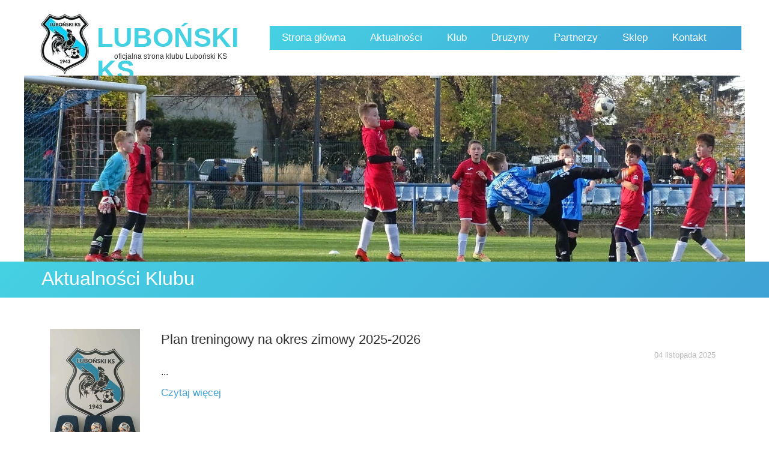

--- FILE ---
content_type: text/css
request_url: https://lubonski.com.pl/files/dynamicContent/sites/fg3th9/css/webpage_17/mhkj00un.css
body_size: 1821
content:
#footerGroup_pl_content{opacity: 1;background: none;border-radius: 0.0px; border: none;box-shadow: none;}#footerGroup_pl {z-index: 14;}#element_134_content{opacity: 1;background: none;border-radius: 0.0px; border: none;box-shadow: none;}#element_134 {z-index: 13;}#element_135_content{opacity: 1;background: none;border-radius: 0.0px; border: none;box-shadow: none;}#element_135 {z-index: 12;}#element_136_content{opacity: 1;background: none;border-radius: 0.0px; border: none;box-shadow: none;}#element_136 {z-index: 11;}#element_137_content{opacity: 1;background-size: auto;background-attachment: scroll;background-image: linear-gradient(135deg, rgb(70, 209, 227) 0%, rgb(62, 162, 212) 98.99846348193807%);background-repeat: repeat;background-position: left top;border-radius: 0.0px; border: none;box-shadow: none;}#element_137 {z-index: 10;}#element_129_content{opacity: 1;background: none;border-radius: 0.0px; border: none;box-shadow: none;}#element_129 {z-index: 9;}#element_130_content{opacity: 1;background: none;border-radius: 0.0px; border: none;box-shadow: none;}#element_130 .feed_item{border-bottom-color: rgb(227, 227, 227);border-bottom-style: solid;border-bottom-width: 1px;}#element_130 .feed_name{font-family: "Lucida Sans Unicode", "Lucida Grande", sans-serif;}#element_130 .feed_short{font-family: "Lucida Sans Unicode", "Lucida Grande", sans-serif;}#element_130 .feed_read_more{font-family: "Lucida Sans Unicode", "Lucida Grande", sans-serif;color: rgb(62, 162, 212);}#element_130 .feed_date{font-family: "Lucida Sans Unicode", "Lucida Grande", sans-serif;}#element_130 .feed_pagination_elem_index{font-family: "Lucida Sans Unicode", "Lucida Grande", sans-serif;color: rgb(62, 162, 212);}#element_130 .feed_pagination_elem_index_selected{background-color: rgb(2, 116, 216);color: #ffffff;}#element_130_content .feed_pagination_box .view {display: none;}#element_130 {z-index: 8;}#element_131_content{opacity: 1;background: none;border-radius: 0.0px; border: none;box-shadow: none;}#element_131 {z-index: 7;}#element_132_content{opacity: 1;background-size: auto;background-attachment: scroll;background-image: linear-gradient(135deg, rgb(70, 209, 227) 0%, rgb(62, 162, 212) 100%);background-repeat: repeat;background-position: left top;border-radius: 0.0px; border: none;box-shadow: none;}#element_132 {z-index: 6;}#element_128 {z-index: 5;}#element_10 {z-index: 4;}#element_7 {z-index: 3;}#element_6 {z-index: 2;}#element_5 {z-index: 1;}body, body::before, #body, #container {z-index: 0;}@media (max-width: 479px){#footerGroup_pl{width: calc(100vw - var(--vertical-scrollbar-width, 0px));height: 0.0px;left: calc(-50vw + 50% + calc(var(--vertical-scrollbar-width, 0px)/2));right: auto;top: 3553.0px;}#footerGroup_pl_content{padding: 0px}#element_128{width: 55.0px;height: 39.0px;left: 240.5px;right: auto;top: 41.0px;}#element_128_content{padding: 0px}#element_10{width: 236.0px;height: 25.0px;left: 39.5px;right: auto;top: 170.0px;}#element_10_content{padding-left: 5.0px; padding-right: 5.0px; padding-top: 5.0px; padding-bottom: 5.0px;}#element_7{width: 560.0px;height: 40.0px;left: 458.0px;right: auto;top: 43.0px;}#element_7_content{padding: 0px}#element_6{width: calc(100vw - var(--vertical-scrollbar-width, 0px));height: 64.0px;left: calc(-50vw + 50% + calc(var(--vertical-scrollbar-width, 0px)/2));right: auto;top: 119.0px;}#element_6_content{padding-left: 5.0px; padding-right: 5.0px; padding-top: 5.0px; padding-bottom: 5.0px;}#element_5{width: 94.0px;height: 109.0px;left: 113.0px;right: auto;top: 0.0px;}#element_5_content{padding: 0px}#footerGroup_pl{width: calc(100vw - var(--vertical-scrollbar-width, 0px));height: 0.0px;left: calc(-50vw + 50% + calc(var(--vertical-scrollbar-width, 0px)/2));right: auto;top: 3553.0px;}#footerGroup_pl_content{padding: 0px}#element_134{width: 359.0px;height: 73.0px;left: -20.5px;right: auto;top: 3320.0px;}#element_134_content{padding-left: 5.0px; padding-right: 5.0px; padding-top: 5.0px; padding-bottom: 5.0px;}#element_134_text_0 {text-align: center;}#element_134_text_0 {font-size: 14px;}#element_134_text_0 {line-height: 20px;}#element_134_text_1 {text-align: center;}#element_134_text_1 {font-size: 14px;}#element_134_text_1 {line-height: 20px;}#element_134_text_2 {text-align: center;}#element_134_text_2 {font-size: 14px;}#element_134_text_2 {line-height: 20px;}#element_135{width: 360.0px;height: 70.0px;left: -20.0px;right: auto;top: 3393.0px;}#element_135_content{padding-left: 5.0px; padding-right: 5.0px; padding-top: 5.0px; padding-bottom: 5.0px;}#element_135_text_0 {text-align: center;}#element_135_text_0 {font-size: 14px;}#element_135_text_0 {line-height: 20px;}#element_135_text_1 {text-align: center;}#element_135_text_1 {font-size: 14px;}#element_135_text_1 {line-height: 20px;}#element_136{width: 359.0px;height: 86.0px;left: -19.0px;right: auto;top: 3447.0px;}#element_136_content{padding-left: 5.0px; padding-right: 5.0px; padding-top: 5.0px; padding-bottom: 5.0px;}#element_136_text_0 {text-align: center;}#element_136_text_0 {font-size: 14px;}#element_136_text_0 {line-height: 20px;}#element_136_text_1 {text-align: center;}#element_136_text_1 {font-size: 14px;}#element_136_text_1 {line-height: 20px;}#element_136_text_2 {text-align: center;}#element_136_text_2 {font-size: 14px;}#element_136_text_2 {line-height: 20px;}#element_137{width: calc(100vw - var(--vertical-scrollbar-width, 0px));height: 249.0px;left: calc(-50vw + 50% + calc(var(--vertical-scrollbar-width, 0px)/2));right: auto;top: 3304.0px;}#element_137_content{padding: 0px}#element_129{width: calc(100vw - var(--vertical-scrollbar-width, 0px));height: 225.0px;left: calc(-50vw + 50% + calc(var(--vertical-scrollbar-width, 0px)/2));right: auto;top: 135.0px;}#element_129_content{padding: 0px}#element_130{width: 318.0px;height: 2959.0px;left: 1.0px;right: auto;top: 373.0px;}#element_130_content{padding: 0px}#element_130 .feed_item{padding-bottom: 20px;}#element_130 .feed_name{padding-left: 10px;padding-top: 5px;padding-right: 10px;padding-bottom: 5px;text-align: left;}#element_130_content .shortWrapper{display: block;}#element_130 .feed_short{padding-left: 10px;padding-top: 10px;padding-right: 10px;padding-bottom: 10px;font-size: 14px;line-height: 16px;}#element_130_content .readMoreWrapper{display: block;}#element_130 .feed_read_more{padding-left: 10px;padding-top: 5px;padding-right: 5px;padding-bottom: 5px;text-align: left;}#element_130_content .dateWrapper{display: block;}#element_130 .feed_date{padding-left: 10px;font-size: 13px;line-height: 15px;}#element_130 .feed_pagination_elem_index{padding-left: 5px;padding-top: 5px;padding-right: 5px;padding-bottom: 5px;font-size: 14px;line-height: 16px;}#element_130 .feed_pagination_elem_index_selected{padding-left: 5px;padding-top: 5px;padding-right: 5px;padding-bottom: 5px;}#element_130_content .thumbnailWrapper{display: block;}#element_130 .feed_thumbnail_image{background-size : contain;}#element_130 .feed_thumbnail_wrapper{width:132px;height:200px;}#element_130 .feed_content{width: calc(318.0px - 0.0px)}#element_130 .feed_item{width: calc((calc(318.0px - 0.0px) - 0px)/1);}#element_130 .feed_content > .feed_item:nth-child(n){margin-top: 13px;}#element_130 .feed_content > .feed_item:nth-child(-n + 1){margin-top: 0;}#element_131{width: calc(100vw - var(--vertical-scrollbar-width, 0px));height: 48.0px;left: calc(-50vw + 50% + calc(var(--vertical-scrollbar-width, 0px)/2));right: auto;top: 308.0px;}#element_131_content{padding-left: 5.0px; padding-right: 5.0px; padding-top: 5.0px; padding-bottom: 5.0px;}#element_131_text_0 {text-align: center;}#element_131_text_0 {font-size: 32px;}#element_131_text_0 {line-height: 38px;}#element_132{width: calc(100vw - var(--vertical-scrollbar-width, 0px));height: 60.0px;left: calc(-50vw + 50% + calc(var(--vertical-scrollbar-width, 0px)/2));right: auto;top: 303.0px;}#element_132_content{padding: 0px}}@media (max-width: 767px) and (min-width: 480px){#footerGroup_pl{width: calc(100vw - var(--vertical-scrollbar-width, 0px));height: 0.0px;left: calc(-50vw + 50% + calc(var(--vertical-scrollbar-width, 0px)/2));right: auto;top: 2353.0px;}#footerGroup_pl_content{padding: 0px}#element_128{width: 39.0px;height: 39.0px;left: 421.5px;right: auto;top: 23.0px;}#element_128_content{padding: 0px}#element_10{width: 236.0px;height: 25.0px;left: 141.5px;right: auto;top: 62.0px;}#element_10_content{padding-left: 5.0px; padding-right: 5.0px; padding-top: 5.0px; padding-bottom: 5.0px;}#element_7{width: 560.0px;height: 40.0px;left: 458.0px;right: auto;top: 43.0px;}#element_7_content{padding: 0px}#element_6{width: 299.0px;height: 64.0px;left: 112.5px;right: auto;top: 11.0px;}#element_6_content{padding-left: 5.0px; padding-right: 5.0px; padding-top: 5.0px; padding-bottom: 5.0px;}#element_5{width: 94.0px;height: 109.0px;left: 19.5px;right: auto;top: 0.0px;}#element_5_content{padding: 0px}#footerGroup_pl{width: calc(100vw - var(--vertical-scrollbar-width, 0px));height: 0.0px;left: calc(-50vw + 50% + calc(var(--vertical-scrollbar-width, 0px)/2));right: auto;top: 2353.0px;}#footerGroup_pl_content{padding: 0px}#element_134{width: 230.0px;height: 130.0px;left: -0.5px;right: auto;top: 2111.0px;}#element_134_content{padding-left: 5.0px; padding-right: 5.0px; padding-top: 5.0px; padding-bottom: 5.0px;}#element_135{width: 245.0px;height: 130.0px;left: 235.0px;right: auto;top: 2111.0px;}#element_135_content{padding-left: 5.0px; padding-right: 5.0px; padding-top: 5.0px; padding-bottom: 5.0px;}#element_136{width: 245.0px;height: 86.0px;left: 0.0px;right: auto;top: 2202.0px;}#element_136_content{padding-left: 5.0px; padding-right: 5.0px; padding-top: 5.0px; padding-bottom: 5.0px;}#element_137{width: calc(100vw - var(--vertical-scrollbar-width, 0px));height: 257.0px;left: calc(-50vw + 50% + calc(var(--vertical-scrollbar-width, 0px)/2));right: auto;top: 2096.0px;}#element_137_content{padding: 0px}#element_129{width: calc(100vw - var(--vertical-scrollbar-width, 0px));height: 225.0px;left: calc(-50vw + 50% + calc(var(--vertical-scrollbar-width, 0px)/2));right: auto;top: 119.0px;}#element_129_content{padding: 0px}#element_130{width: 480.0px;height: 1698.0px;left: 0.0px;right: auto;top: 401.0px;}#element_130_content{padding: 0px}#element_130 .feed_item{padding-bottom: 20px;}#element_130 .feed_name{padding-left: 10px;padding-top: 5px;padding-right: 10px;padding-bottom: 5px;text-align: left;}#element_130_content .shortWrapper{display: block;}#element_130 .feed_short{padding-left: 10px;padding-top: 10px;padding-right: 10px;padding-bottom: 10px;font-size: 14px;line-height: 16px;}#element_130_content .readMoreWrapper{display: block;}#element_130 .feed_read_more{padding-left: 10px;padding-top: 5px;padding-right: 5px;padding-bottom: 5px;text-align: left;}#element_130_content .dateWrapper{display: block;}#element_130 .feed_date{padding-left: 10px;font-size: 13px;line-height: 15px;}#element_130 .feed_pagination_elem_index{padding-left: 5px;padding-top: 5px;padding-right: 5px;padding-bottom: 5px;font-size: 14px;line-height: 16px;}#element_130 .feed_pagination_elem_index_selected{padding-left: 5px;padding-top: 5px;padding-right: 5px;padding-bottom: 5px;}#element_130_content .thumbnailWrapper{display: block;}#element_130 .feed_thumbnail_image{background-size : contain;}#element_130 .feed_thumbnail_wrapper{width:132px;height:200px;}#element_130 .feed_item_wrapper{min-height: 200px;}#element_130 .feed_item_wrapper .thumbnailWrapper{position: absolute;}#element_130 .feed_item_wrapper > .feed_item_element_wrapper:not(.thumbnailWrapper){margin-left: 132px;}#element_130 .feed_content{width: calc(480.0px - 0.0px)}#element_130 .feed_item{width: calc((calc(480.0px - 0.0px) - 0px)/1);}#element_130 .feed_content > .feed_item:nth-child(n){margin-top: 13px;}#element_130 .feed_content > .feed_item:nth-child(-n + 1){margin-top: 0;}#element_131{width: calc(100vw - var(--vertical-scrollbar-width, 0px));height: 48.0px;left: calc(-50vw + 50% + calc(var(--vertical-scrollbar-width, 0px)/2));right: auto;top: 316.0px;}#element_131_content{padding-left: 5.0px; padding-right: 5.0px; padding-top: 5.0px; padding-bottom: 5.0px;}#element_131_text_0 {text-align: center;}#element_131_text_0 {font-size: 32px;}#element_131_text_0 {line-height: 38px;}#element_132{width: calc(100vw - var(--vertical-scrollbar-width, 0px));height: 60.0px;left: calc(-50vw + 50% + calc(var(--vertical-scrollbar-width, 0px)/2));right: auto;top: 312.0px;}#element_132_content{padding: 0px}}@media (max-width: 1199px) and (min-width: 768px){#footerGroup_pl{width: calc(100vw - var(--vertical-scrollbar-width, 0px));height: 0.0px;left: calc(-50vw + 50% + calc(var(--vertical-scrollbar-width, 0px)/2));right: auto;top: 2284.0px;}#footerGroup_pl_content{padding: 0px}#element_128{width: 748.0px;height: 43.0px;left: 10.0px;right: auto;top: 119.0px;}#element_128_content{padding: 0px}#element_10{width: 236.0px;height: 25.0px;left: 310.0px;right: auto;top: 62.0px;}#element_10_content{padding-left: 5.0px; padding-right: 5.0px; padding-top: 5.0px; padding-bottom: 5.0px;}#element_7{width: 560.0px;height: 40.0px;left: 458.0px;right: auto;top: 43.0px;}#element_7_content{padding: 0px}#element_6{width: 299.0px;height: 64.0px;left: 281.0px;right: auto;top: 11.0px;}#element_6_content{padding-left: 5.0px; padding-right: 5.0px; padding-top: 5.0px; padding-bottom: 5.0px;}#element_5{width: 94.0px;height: 109.0px;left: 188.0px;right: auto;top: 0.0px;}#element_5_content{padding: 0px}#footerGroup_pl{width: calc(100vw - var(--vertical-scrollbar-width, 0px));height: 0.0px;left: calc(-50vw + 50% + calc(var(--vertical-scrollbar-width, 0px)/2));right: auto;top: 2284.0px;}#footerGroup_pl_content{padding: 0px}#element_134{width: 230.0px;height: 130.0px;left: 8.5px;right: auto;top: 2108.0px;}#element_134_content{padding-left: 5.0px; padding-right: 5.0px; padding-top: 5.0px; padding-bottom: 5.0px;}#element_135{width: 245.0px;height: 130.0px;left: 239.0px;right: auto;top: 2108.0px;}#element_135_content{padding-left: 5.0px; padding-right: 5.0px; padding-top: 5.0px; padding-bottom: 5.0px;}#element_136{width: 245.0px;height: 86.0px;left: 523.0px;right: auto;top: 2099.0px;}#element_136_content{padding-left: 5.0px; padding-right: 5.0px; padding-top: 5.0px; padding-bottom: 5.0px;}#element_137{width: calc(100vw - var(--vertical-scrollbar-width, 0px));height: 198.0px;left: calc(-50vw + 50% + calc(var(--vertical-scrollbar-width, 0px)/2));right: auto;top: 2086.0px;}#element_137_content{padding: 0px}#element_129{width: calc(100vw - var(--vertical-scrollbar-width, 0px));height: 253.0px;left: calc(-50vw + 50% + calc(var(--vertical-scrollbar-width, 0px)/2));right: auto;top: 172.0px;}#element_129_content{padding: 0px}#element_130{width: 769.0px;height: 1570.0px;left: -1.0px;right: auto;top: 514.0px;}#element_130_content{padding: 0px}#element_130 .feed_item{padding-bottom: 20px;}#element_130 .feed_name{padding-left: 10px;padding-top: 5px;padding-right: 10px;padding-bottom: 5px;text-align: left;}#element_130_content .shortWrapper{display: block;}#element_130 .feed_short{padding-left: 10px;padding-top: 10px;padding-right: 10px;padding-bottom: 10px;font-size: 16px;line-height: 21px;}#element_130_content .readMoreWrapper{display: block;}#element_130 .feed_read_more{padding-left: 10px;padding-top: 5px;padding-right: 5px;padding-bottom: 5px;text-align: left;}#element_130_content .dateWrapper{display: block;}#element_130 .feed_date{padding-left: 10px;font-size: 13px;line-height: 15px;}#element_130 .feed_pagination_elem_index{padding-left: 5px;padding-top: 5px;padding-right: 5px;padding-bottom: 5px;font-size: 14px;line-height: 16px;}#element_130 .feed_pagination_elem_index_selected{padding-left: 5px;padding-top: 5px;padding-right: 5px;padding-bottom: 5px;}#element_130_content .thumbnailWrapper{display: block;}#element_130 .feed_thumbnail_image{background-size : contain;}#element_130 .feed_thumbnail_wrapper{width:132px;height:200px;}#element_130 .feed_item_wrapper{min-height: 200px;}#element_130 .feed_item_wrapper .thumbnailWrapper{position: absolute;}#element_130 .feed_item_wrapper > .feed_item_element_wrapper:not(.thumbnailWrapper){margin-left: 132px;}#element_130 .feed_content{width: calc(769.0px - 0.0px)}#element_130 .feed_item{width: calc((calc(769.0px - 0.0px) - 0px)/1);}#element_130 .feed_content > .feed_item:nth-child(n){margin-top: 13px;}#element_130 .feed_content > .feed_item:nth-child(-n + 1){margin-top: 0;}#element_131{width: calc(100vw - var(--vertical-scrollbar-width, 0px));height: 48.0px;left: calc(-50vw + 50% + calc(var(--vertical-scrollbar-width, 0px)/2));right: auto;top: 441.0px;}#element_131_content{padding-left: 5.0px; padding-right: 5.0px; padding-top: 5.0px; padding-bottom: 5.0px;}#element_131_text_0 {text-align: center;}#element_131_text_0 {font-size: 32px;}#element_131_text_0 {line-height: 38px;}#element_132{width: calc(100vw - var(--vertical-scrollbar-width, 0px));height: 60.0px;left: calc(-50vw + 50% + calc(var(--vertical-scrollbar-width, 0px)/2));right: auto;top: 437.0px;}#element_132_content{padding: 0px}}@media (min-width: 1200px){#footerGroup_pl{width: calc(100vw - var(--vertical-scrollbar-width, 0px));height: 0.0px;left: calc(-50vw + 50% + calc(var(--vertical-scrollbar-width, 0px)/2));right: auto;top: 2298.0px;}#footerGroup_pl_content{padding: 0px}#element_128{width: 791.0px;height: 40.0px;left: 409.0px;right: auto;top: 43.0px;}#element_128_content{padding: 0px}#element_10{width: 236.0px;height: 25.0px;left: 145.0px;right: auto;top: 82.0px;}#element_10_content{padding-left: 5.0px; padding-right: 5.0px; padding-top: 5.0px; padding-bottom: 5.0px;}#element_7{width: 560.0px;height: 40.0px;left: 458.0px;right: auto;top: 43.0px;}#element_7_content{padding: 0px}#element_6{width: 299.0px;height: 64.0px;left: 116.0px;right: auto;top: 31.0px;}#element_6_content{padding-left: 5.0px; padding-right: 5.0px; padding-top: 5.0px; padding-bottom: 5.0px;}#element_5{width: 94.0px;height: 109.0px;left: 23.0px;right: auto;top: 20.0px;}#element_5_content{padding: 0px}#footerGroup_pl{width: calc(100vw - var(--vertical-scrollbar-width, 0px));height: 0.0px;left: calc(-50vw + 50% + calc(var(--vertical-scrollbar-width, 0px)/2));right: auto;top: 2298.0px;}#footerGroup_pl_content{padding: 0px}#element_134{width: 230.0px;height: 130.0px;left: 75.0px;right: auto;top: 2138.0px;}#element_134_content{padding-left: 5.0px; padding-right: 5.0px; padding-top: 5.0px; padding-bottom: 5.0px;}#element_134_text_0 {font-size: 14px;}#element_134_text_0 {line-height: 20px;}#element_134_text_1 {font-size: 14px;}#element_134_text_1 {line-height: 20px;}#element_134_text_2 {font-size: 14px;}#element_134_text_2 {line-height: 20px;}#element_135{width: 245.0px;height: 130.0px;left: 404.0px;right: auto;top: 2138.0px;}#element_135_content{padding-left: 5.0px; padding-right: 5.0px; padding-top: 5.0px; padding-bottom: 5.0px;}#element_135_text_0 {font-size: 14px;}#element_135_text_0 {line-height: 20px;}#element_135_text_1 {font-size: 14px;}#element_135_text_1 {line-height: 20px;}#element_135_text_2 {font-size: 14px;}#element_135_text_2 {line-height: 20px;}#element_136{width: 245.0px;height: 86.0px;left: 781.0px;right: auto;top: 2138.0px;}#element_136_content{padding-left: 5.0px; padding-right: 5.0px; padding-top: 5.0px; padding-bottom: 5.0px;}#element_136_text_0 {font-size: 14px;}#element_136_text_0 {line-height: 20px;}#element_136_text_1 {font-size: 14px;}#element_136_text_1 {line-height: 20px;}#element_136_text_2 {font-size: 14px;}#element_136_text_2 {line-height: 20px;}#element_137{width: calc(100vw - var(--vertical-scrollbar-width, 0px));height: 187.0px;left: calc(-50vw + 50% + calc(var(--vertical-scrollbar-width, 0px)/2));right: auto;top: 2111.0px;}#element_137_content{padding: 0px}#element_129{width: 1200.0px;height: 310.0px;left: 0.0px;right: auto;top: 126.0px;}#element_129_content{padding: 0px}#element_130{width: 1133.0px;height: 1466.0px;left: 18.0px;right: auto;top: 548.0px;}#element_130_content{padding: 0px}#element_130 .feed_item{padding-bottom: 20px;}#element_130 .feed_name{padding-left: 10px;padding-top: 5px;padding-right: 10px;padding-bottom: 5px;text-align: left;}#element_130_content .shortWrapper{display: block;}#element_130 .feed_short{padding-left: 10px;padding-top: 10px;padding-right: 10px;padding-bottom: 10px;font-size: 16px;line-height: 21px;}#element_130_content .readMoreWrapper{display: block;}#element_130 .feed_read_more{padding-left: 10px;padding-top: 5px;padding-right: 5px;padding-bottom: 5px;text-align: left;}#element_130_content .dateWrapper{display: block;}#element_130 .feed_date{padding-left: 10px;font-size: 13px;line-height: 15px;}#element_130 .feed_pagination_elem_index{padding-left: 5px;padding-top: 5px;padding-right: 5px;padding-bottom: 5px;font-size: 14px;line-height: 16px;}#element_130 .feed_pagination_elem_index_selected{padding-left: 5px;padding-top: 5px;padding-right: 5px;padding-bottom: 5px;}#element_130_content .thumbnailWrapper{display: block;}#element_130 .feed_thumbnail_image{background-size : contain;}#element_130 .feed_thumbnail_wrapper{width:200px;height:200px;}#element_130 .feed_item_wrapper{min-height: 200px;}#element_130 .feed_item_wrapper .thumbnailWrapper{position: absolute;}#element_130 .feed_item_wrapper > .feed_item_element_wrapper:not(.thumbnailWrapper){margin-left: 200px;}#element_130 .feed_content{width: calc(1133.0px - 0.0px)}#element_130 .feed_item{width: calc((calc(1133.0px - 0.0px) - 0px)/1);}#element_130 .feed_content > .feed_item:nth-child(n){margin-top: 20px;}#element_130 .feed_content > .feed_item:nth-child(-n + 1){margin-top: 0;}#element_131{width: 500.0px;height: 48.0px;left: 24.0px;right: auto;top: 440.0px;}#element_131_content{padding-left: 5.0px; padding-right: 5.0px; padding-top: 5.0px; padding-bottom: 5.0px;}#element_131_text_0 {font-size: 32px;}#element_131_text_0 {line-height: 38px;}#element_132{width: calc(100vw - var(--vertical-scrollbar-width, 0px));height: 60.0px;left: calc(-50vw + 50% + calc(var(--vertical-scrollbar-width, 0px)/2));right: auto;top: 436.0px;}#element_132_content{padding: 0px}}

--- FILE ---
content_type: text/css
request_url: https://lubonski.com.pl/files/dynamicContent/sites/fg3th9/css/webpage_17/mhkj00un.css
body_size: 1821
content:
#footerGroup_pl_content{opacity: 1;background: none;border-radius: 0.0px; border: none;box-shadow: none;}#footerGroup_pl {z-index: 14;}#element_134_content{opacity: 1;background: none;border-radius: 0.0px; border: none;box-shadow: none;}#element_134 {z-index: 13;}#element_135_content{opacity: 1;background: none;border-radius: 0.0px; border: none;box-shadow: none;}#element_135 {z-index: 12;}#element_136_content{opacity: 1;background: none;border-radius: 0.0px; border: none;box-shadow: none;}#element_136 {z-index: 11;}#element_137_content{opacity: 1;background-size: auto;background-attachment: scroll;background-image: linear-gradient(135deg, rgb(70, 209, 227) 0%, rgb(62, 162, 212) 98.99846348193807%);background-repeat: repeat;background-position: left top;border-radius: 0.0px; border: none;box-shadow: none;}#element_137 {z-index: 10;}#element_129_content{opacity: 1;background: none;border-radius: 0.0px; border: none;box-shadow: none;}#element_129 {z-index: 9;}#element_130_content{opacity: 1;background: none;border-radius: 0.0px; border: none;box-shadow: none;}#element_130 .feed_item{border-bottom-color: rgb(227, 227, 227);border-bottom-style: solid;border-bottom-width: 1px;}#element_130 .feed_name{font-family: "Lucida Sans Unicode", "Lucida Grande", sans-serif;}#element_130 .feed_short{font-family: "Lucida Sans Unicode", "Lucida Grande", sans-serif;}#element_130 .feed_read_more{font-family: "Lucida Sans Unicode", "Lucida Grande", sans-serif;color: rgb(62, 162, 212);}#element_130 .feed_date{font-family: "Lucida Sans Unicode", "Lucida Grande", sans-serif;}#element_130 .feed_pagination_elem_index{font-family: "Lucida Sans Unicode", "Lucida Grande", sans-serif;color: rgb(62, 162, 212);}#element_130 .feed_pagination_elem_index_selected{background-color: rgb(2, 116, 216);color: #ffffff;}#element_130_content .feed_pagination_box .view {display: none;}#element_130 {z-index: 8;}#element_131_content{opacity: 1;background: none;border-radius: 0.0px; border: none;box-shadow: none;}#element_131 {z-index: 7;}#element_132_content{opacity: 1;background-size: auto;background-attachment: scroll;background-image: linear-gradient(135deg, rgb(70, 209, 227) 0%, rgb(62, 162, 212) 100%);background-repeat: repeat;background-position: left top;border-radius: 0.0px; border: none;box-shadow: none;}#element_132 {z-index: 6;}#element_128 {z-index: 5;}#element_10 {z-index: 4;}#element_7 {z-index: 3;}#element_6 {z-index: 2;}#element_5 {z-index: 1;}body, body::before, #body, #container {z-index: 0;}@media (max-width: 479px){#footerGroup_pl{width: calc(100vw - var(--vertical-scrollbar-width, 0px));height: 0.0px;left: calc(-50vw + 50% + calc(var(--vertical-scrollbar-width, 0px)/2));right: auto;top: 3553.0px;}#footerGroup_pl_content{padding: 0px}#element_128{width: 55.0px;height: 39.0px;left: 240.5px;right: auto;top: 41.0px;}#element_128_content{padding: 0px}#element_10{width: 236.0px;height: 25.0px;left: 39.5px;right: auto;top: 170.0px;}#element_10_content{padding-left: 5.0px; padding-right: 5.0px; padding-top: 5.0px; padding-bottom: 5.0px;}#element_7{width: 560.0px;height: 40.0px;left: 458.0px;right: auto;top: 43.0px;}#element_7_content{padding: 0px}#element_6{width: calc(100vw - var(--vertical-scrollbar-width, 0px));height: 64.0px;left: calc(-50vw + 50% + calc(var(--vertical-scrollbar-width, 0px)/2));right: auto;top: 119.0px;}#element_6_content{padding-left: 5.0px; padding-right: 5.0px; padding-top: 5.0px; padding-bottom: 5.0px;}#element_5{width: 94.0px;height: 109.0px;left: 113.0px;right: auto;top: 0.0px;}#element_5_content{padding: 0px}#footerGroup_pl{width: calc(100vw - var(--vertical-scrollbar-width, 0px));height: 0.0px;left: calc(-50vw + 50% + calc(var(--vertical-scrollbar-width, 0px)/2));right: auto;top: 3553.0px;}#footerGroup_pl_content{padding: 0px}#element_134{width: 359.0px;height: 73.0px;left: -20.5px;right: auto;top: 3320.0px;}#element_134_content{padding-left: 5.0px; padding-right: 5.0px; padding-top: 5.0px; padding-bottom: 5.0px;}#element_134_text_0 {text-align: center;}#element_134_text_0 {font-size: 14px;}#element_134_text_0 {line-height: 20px;}#element_134_text_1 {text-align: center;}#element_134_text_1 {font-size: 14px;}#element_134_text_1 {line-height: 20px;}#element_134_text_2 {text-align: center;}#element_134_text_2 {font-size: 14px;}#element_134_text_2 {line-height: 20px;}#element_135{width: 360.0px;height: 70.0px;left: -20.0px;right: auto;top: 3393.0px;}#element_135_content{padding-left: 5.0px; padding-right: 5.0px; padding-top: 5.0px; padding-bottom: 5.0px;}#element_135_text_0 {text-align: center;}#element_135_text_0 {font-size: 14px;}#element_135_text_0 {line-height: 20px;}#element_135_text_1 {text-align: center;}#element_135_text_1 {font-size: 14px;}#element_135_text_1 {line-height: 20px;}#element_136{width: 359.0px;height: 86.0px;left: -19.0px;right: auto;top: 3447.0px;}#element_136_content{padding-left: 5.0px; padding-right: 5.0px; padding-top: 5.0px; padding-bottom: 5.0px;}#element_136_text_0 {text-align: center;}#element_136_text_0 {font-size: 14px;}#element_136_text_0 {line-height: 20px;}#element_136_text_1 {text-align: center;}#element_136_text_1 {font-size: 14px;}#element_136_text_1 {line-height: 20px;}#element_136_text_2 {text-align: center;}#element_136_text_2 {font-size: 14px;}#element_136_text_2 {line-height: 20px;}#element_137{width: calc(100vw - var(--vertical-scrollbar-width, 0px));height: 249.0px;left: calc(-50vw + 50% + calc(var(--vertical-scrollbar-width, 0px)/2));right: auto;top: 3304.0px;}#element_137_content{padding: 0px}#element_129{width: calc(100vw - var(--vertical-scrollbar-width, 0px));height: 225.0px;left: calc(-50vw + 50% + calc(var(--vertical-scrollbar-width, 0px)/2));right: auto;top: 135.0px;}#element_129_content{padding: 0px}#element_130{width: 318.0px;height: 2959.0px;left: 1.0px;right: auto;top: 373.0px;}#element_130_content{padding: 0px}#element_130 .feed_item{padding-bottom: 20px;}#element_130 .feed_name{padding-left: 10px;padding-top: 5px;padding-right: 10px;padding-bottom: 5px;text-align: left;}#element_130_content .shortWrapper{display: block;}#element_130 .feed_short{padding-left: 10px;padding-top: 10px;padding-right: 10px;padding-bottom: 10px;font-size: 14px;line-height: 16px;}#element_130_content .readMoreWrapper{display: block;}#element_130 .feed_read_more{padding-left: 10px;padding-top: 5px;padding-right: 5px;padding-bottom: 5px;text-align: left;}#element_130_content .dateWrapper{display: block;}#element_130 .feed_date{padding-left: 10px;font-size: 13px;line-height: 15px;}#element_130 .feed_pagination_elem_index{padding-left: 5px;padding-top: 5px;padding-right: 5px;padding-bottom: 5px;font-size: 14px;line-height: 16px;}#element_130 .feed_pagination_elem_index_selected{padding-left: 5px;padding-top: 5px;padding-right: 5px;padding-bottom: 5px;}#element_130_content .thumbnailWrapper{display: block;}#element_130 .feed_thumbnail_image{background-size : contain;}#element_130 .feed_thumbnail_wrapper{width:132px;height:200px;}#element_130 .feed_content{width: calc(318.0px - 0.0px)}#element_130 .feed_item{width: calc((calc(318.0px - 0.0px) - 0px)/1);}#element_130 .feed_content > .feed_item:nth-child(n){margin-top: 13px;}#element_130 .feed_content > .feed_item:nth-child(-n + 1){margin-top: 0;}#element_131{width: calc(100vw - var(--vertical-scrollbar-width, 0px));height: 48.0px;left: calc(-50vw + 50% + calc(var(--vertical-scrollbar-width, 0px)/2));right: auto;top: 308.0px;}#element_131_content{padding-left: 5.0px; padding-right: 5.0px; padding-top: 5.0px; padding-bottom: 5.0px;}#element_131_text_0 {text-align: center;}#element_131_text_0 {font-size: 32px;}#element_131_text_0 {line-height: 38px;}#element_132{width: calc(100vw - var(--vertical-scrollbar-width, 0px));height: 60.0px;left: calc(-50vw + 50% + calc(var(--vertical-scrollbar-width, 0px)/2));right: auto;top: 303.0px;}#element_132_content{padding: 0px}}@media (max-width: 767px) and (min-width: 480px){#footerGroup_pl{width: calc(100vw - var(--vertical-scrollbar-width, 0px));height: 0.0px;left: calc(-50vw + 50% + calc(var(--vertical-scrollbar-width, 0px)/2));right: auto;top: 2353.0px;}#footerGroup_pl_content{padding: 0px}#element_128{width: 39.0px;height: 39.0px;left: 421.5px;right: auto;top: 23.0px;}#element_128_content{padding: 0px}#element_10{width: 236.0px;height: 25.0px;left: 141.5px;right: auto;top: 62.0px;}#element_10_content{padding-left: 5.0px; padding-right: 5.0px; padding-top: 5.0px; padding-bottom: 5.0px;}#element_7{width: 560.0px;height: 40.0px;left: 458.0px;right: auto;top: 43.0px;}#element_7_content{padding: 0px}#element_6{width: 299.0px;height: 64.0px;left: 112.5px;right: auto;top: 11.0px;}#element_6_content{padding-left: 5.0px; padding-right: 5.0px; padding-top: 5.0px; padding-bottom: 5.0px;}#element_5{width: 94.0px;height: 109.0px;left: 19.5px;right: auto;top: 0.0px;}#element_5_content{padding: 0px}#footerGroup_pl{width: calc(100vw - var(--vertical-scrollbar-width, 0px));height: 0.0px;left: calc(-50vw + 50% + calc(var(--vertical-scrollbar-width, 0px)/2));right: auto;top: 2353.0px;}#footerGroup_pl_content{padding: 0px}#element_134{width: 230.0px;height: 130.0px;left: -0.5px;right: auto;top: 2111.0px;}#element_134_content{padding-left: 5.0px; padding-right: 5.0px; padding-top: 5.0px; padding-bottom: 5.0px;}#element_135{width: 245.0px;height: 130.0px;left: 235.0px;right: auto;top: 2111.0px;}#element_135_content{padding-left: 5.0px; padding-right: 5.0px; padding-top: 5.0px; padding-bottom: 5.0px;}#element_136{width: 245.0px;height: 86.0px;left: 0.0px;right: auto;top: 2202.0px;}#element_136_content{padding-left: 5.0px; padding-right: 5.0px; padding-top: 5.0px; padding-bottom: 5.0px;}#element_137{width: calc(100vw - var(--vertical-scrollbar-width, 0px));height: 257.0px;left: calc(-50vw + 50% + calc(var(--vertical-scrollbar-width, 0px)/2));right: auto;top: 2096.0px;}#element_137_content{padding: 0px}#element_129{width: calc(100vw - var(--vertical-scrollbar-width, 0px));height: 225.0px;left: calc(-50vw + 50% + calc(var(--vertical-scrollbar-width, 0px)/2));right: auto;top: 119.0px;}#element_129_content{padding: 0px}#element_130{width: 480.0px;height: 1698.0px;left: 0.0px;right: auto;top: 401.0px;}#element_130_content{padding: 0px}#element_130 .feed_item{padding-bottom: 20px;}#element_130 .feed_name{padding-left: 10px;padding-top: 5px;padding-right: 10px;padding-bottom: 5px;text-align: left;}#element_130_content .shortWrapper{display: block;}#element_130 .feed_short{padding-left: 10px;padding-top: 10px;padding-right: 10px;padding-bottom: 10px;font-size: 14px;line-height: 16px;}#element_130_content .readMoreWrapper{display: block;}#element_130 .feed_read_more{padding-left: 10px;padding-top: 5px;padding-right: 5px;padding-bottom: 5px;text-align: left;}#element_130_content .dateWrapper{display: block;}#element_130 .feed_date{padding-left: 10px;font-size: 13px;line-height: 15px;}#element_130 .feed_pagination_elem_index{padding-left: 5px;padding-top: 5px;padding-right: 5px;padding-bottom: 5px;font-size: 14px;line-height: 16px;}#element_130 .feed_pagination_elem_index_selected{padding-left: 5px;padding-top: 5px;padding-right: 5px;padding-bottom: 5px;}#element_130_content .thumbnailWrapper{display: block;}#element_130 .feed_thumbnail_image{background-size : contain;}#element_130 .feed_thumbnail_wrapper{width:132px;height:200px;}#element_130 .feed_item_wrapper{min-height: 200px;}#element_130 .feed_item_wrapper .thumbnailWrapper{position: absolute;}#element_130 .feed_item_wrapper > .feed_item_element_wrapper:not(.thumbnailWrapper){margin-left: 132px;}#element_130 .feed_content{width: calc(480.0px - 0.0px)}#element_130 .feed_item{width: calc((calc(480.0px - 0.0px) - 0px)/1);}#element_130 .feed_content > .feed_item:nth-child(n){margin-top: 13px;}#element_130 .feed_content > .feed_item:nth-child(-n + 1){margin-top: 0;}#element_131{width: calc(100vw - var(--vertical-scrollbar-width, 0px));height: 48.0px;left: calc(-50vw + 50% + calc(var(--vertical-scrollbar-width, 0px)/2));right: auto;top: 316.0px;}#element_131_content{padding-left: 5.0px; padding-right: 5.0px; padding-top: 5.0px; padding-bottom: 5.0px;}#element_131_text_0 {text-align: center;}#element_131_text_0 {font-size: 32px;}#element_131_text_0 {line-height: 38px;}#element_132{width: calc(100vw - var(--vertical-scrollbar-width, 0px));height: 60.0px;left: calc(-50vw + 50% + calc(var(--vertical-scrollbar-width, 0px)/2));right: auto;top: 312.0px;}#element_132_content{padding: 0px}}@media (max-width: 1199px) and (min-width: 768px){#footerGroup_pl{width: calc(100vw - var(--vertical-scrollbar-width, 0px));height: 0.0px;left: calc(-50vw + 50% + calc(var(--vertical-scrollbar-width, 0px)/2));right: auto;top: 2284.0px;}#footerGroup_pl_content{padding: 0px}#element_128{width: 748.0px;height: 43.0px;left: 10.0px;right: auto;top: 119.0px;}#element_128_content{padding: 0px}#element_10{width: 236.0px;height: 25.0px;left: 310.0px;right: auto;top: 62.0px;}#element_10_content{padding-left: 5.0px; padding-right: 5.0px; padding-top: 5.0px; padding-bottom: 5.0px;}#element_7{width: 560.0px;height: 40.0px;left: 458.0px;right: auto;top: 43.0px;}#element_7_content{padding: 0px}#element_6{width: 299.0px;height: 64.0px;left: 281.0px;right: auto;top: 11.0px;}#element_6_content{padding-left: 5.0px; padding-right: 5.0px; padding-top: 5.0px; padding-bottom: 5.0px;}#element_5{width: 94.0px;height: 109.0px;left: 188.0px;right: auto;top: 0.0px;}#element_5_content{padding: 0px}#footerGroup_pl{width: calc(100vw - var(--vertical-scrollbar-width, 0px));height: 0.0px;left: calc(-50vw + 50% + calc(var(--vertical-scrollbar-width, 0px)/2));right: auto;top: 2284.0px;}#footerGroup_pl_content{padding: 0px}#element_134{width: 230.0px;height: 130.0px;left: 8.5px;right: auto;top: 2108.0px;}#element_134_content{padding-left: 5.0px; padding-right: 5.0px; padding-top: 5.0px; padding-bottom: 5.0px;}#element_135{width: 245.0px;height: 130.0px;left: 239.0px;right: auto;top: 2108.0px;}#element_135_content{padding-left: 5.0px; padding-right: 5.0px; padding-top: 5.0px; padding-bottom: 5.0px;}#element_136{width: 245.0px;height: 86.0px;left: 523.0px;right: auto;top: 2099.0px;}#element_136_content{padding-left: 5.0px; padding-right: 5.0px; padding-top: 5.0px; padding-bottom: 5.0px;}#element_137{width: calc(100vw - var(--vertical-scrollbar-width, 0px));height: 198.0px;left: calc(-50vw + 50% + calc(var(--vertical-scrollbar-width, 0px)/2));right: auto;top: 2086.0px;}#element_137_content{padding: 0px}#element_129{width: calc(100vw - var(--vertical-scrollbar-width, 0px));height: 253.0px;left: calc(-50vw + 50% + calc(var(--vertical-scrollbar-width, 0px)/2));right: auto;top: 172.0px;}#element_129_content{padding: 0px}#element_130{width: 769.0px;height: 1570.0px;left: -1.0px;right: auto;top: 514.0px;}#element_130_content{padding: 0px}#element_130 .feed_item{padding-bottom: 20px;}#element_130 .feed_name{padding-left: 10px;padding-top: 5px;padding-right: 10px;padding-bottom: 5px;text-align: left;}#element_130_content .shortWrapper{display: block;}#element_130 .feed_short{padding-left: 10px;padding-top: 10px;padding-right: 10px;padding-bottom: 10px;font-size: 16px;line-height: 21px;}#element_130_content .readMoreWrapper{display: block;}#element_130 .feed_read_more{padding-left: 10px;padding-top: 5px;padding-right: 5px;padding-bottom: 5px;text-align: left;}#element_130_content .dateWrapper{display: block;}#element_130 .feed_date{padding-left: 10px;font-size: 13px;line-height: 15px;}#element_130 .feed_pagination_elem_index{padding-left: 5px;padding-top: 5px;padding-right: 5px;padding-bottom: 5px;font-size: 14px;line-height: 16px;}#element_130 .feed_pagination_elem_index_selected{padding-left: 5px;padding-top: 5px;padding-right: 5px;padding-bottom: 5px;}#element_130_content .thumbnailWrapper{display: block;}#element_130 .feed_thumbnail_image{background-size : contain;}#element_130 .feed_thumbnail_wrapper{width:132px;height:200px;}#element_130 .feed_item_wrapper{min-height: 200px;}#element_130 .feed_item_wrapper .thumbnailWrapper{position: absolute;}#element_130 .feed_item_wrapper > .feed_item_element_wrapper:not(.thumbnailWrapper){margin-left: 132px;}#element_130 .feed_content{width: calc(769.0px - 0.0px)}#element_130 .feed_item{width: calc((calc(769.0px - 0.0px) - 0px)/1);}#element_130 .feed_content > .feed_item:nth-child(n){margin-top: 13px;}#element_130 .feed_content > .feed_item:nth-child(-n + 1){margin-top: 0;}#element_131{width: calc(100vw - var(--vertical-scrollbar-width, 0px));height: 48.0px;left: calc(-50vw + 50% + calc(var(--vertical-scrollbar-width, 0px)/2));right: auto;top: 441.0px;}#element_131_content{padding-left: 5.0px; padding-right: 5.0px; padding-top: 5.0px; padding-bottom: 5.0px;}#element_131_text_0 {text-align: center;}#element_131_text_0 {font-size: 32px;}#element_131_text_0 {line-height: 38px;}#element_132{width: calc(100vw - var(--vertical-scrollbar-width, 0px));height: 60.0px;left: calc(-50vw + 50% + calc(var(--vertical-scrollbar-width, 0px)/2));right: auto;top: 437.0px;}#element_132_content{padding: 0px}}@media (min-width: 1200px){#footerGroup_pl{width: calc(100vw - var(--vertical-scrollbar-width, 0px));height: 0.0px;left: calc(-50vw + 50% + calc(var(--vertical-scrollbar-width, 0px)/2));right: auto;top: 2298.0px;}#footerGroup_pl_content{padding: 0px}#element_128{width: 791.0px;height: 40.0px;left: 409.0px;right: auto;top: 43.0px;}#element_128_content{padding: 0px}#element_10{width: 236.0px;height: 25.0px;left: 145.0px;right: auto;top: 82.0px;}#element_10_content{padding-left: 5.0px; padding-right: 5.0px; padding-top: 5.0px; padding-bottom: 5.0px;}#element_7{width: 560.0px;height: 40.0px;left: 458.0px;right: auto;top: 43.0px;}#element_7_content{padding: 0px}#element_6{width: 299.0px;height: 64.0px;left: 116.0px;right: auto;top: 31.0px;}#element_6_content{padding-left: 5.0px; padding-right: 5.0px; padding-top: 5.0px; padding-bottom: 5.0px;}#element_5{width: 94.0px;height: 109.0px;left: 23.0px;right: auto;top: 20.0px;}#element_5_content{padding: 0px}#footerGroup_pl{width: calc(100vw - var(--vertical-scrollbar-width, 0px));height: 0.0px;left: calc(-50vw + 50% + calc(var(--vertical-scrollbar-width, 0px)/2));right: auto;top: 2298.0px;}#footerGroup_pl_content{padding: 0px}#element_134{width: 230.0px;height: 130.0px;left: 75.0px;right: auto;top: 2138.0px;}#element_134_content{padding-left: 5.0px; padding-right: 5.0px; padding-top: 5.0px; padding-bottom: 5.0px;}#element_134_text_0 {font-size: 14px;}#element_134_text_0 {line-height: 20px;}#element_134_text_1 {font-size: 14px;}#element_134_text_1 {line-height: 20px;}#element_134_text_2 {font-size: 14px;}#element_134_text_2 {line-height: 20px;}#element_135{width: 245.0px;height: 130.0px;left: 404.0px;right: auto;top: 2138.0px;}#element_135_content{padding-left: 5.0px; padding-right: 5.0px; padding-top: 5.0px; padding-bottom: 5.0px;}#element_135_text_0 {font-size: 14px;}#element_135_text_0 {line-height: 20px;}#element_135_text_1 {font-size: 14px;}#element_135_text_1 {line-height: 20px;}#element_135_text_2 {font-size: 14px;}#element_135_text_2 {line-height: 20px;}#element_136{width: 245.0px;height: 86.0px;left: 781.0px;right: auto;top: 2138.0px;}#element_136_content{padding-left: 5.0px; padding-right: 5.0px; padding-top: 5.0px; padding-bottom: 5.0px;}#element_136_text_0 {font-size: 14px;}#element_136_text_0 {line-height: 20px;}#element_136_text_1 {font-size: 14px;}#element_136_text_1 {line-height: 20px;}#element_136_text_2 {font-size: 14px;}#element_136_text_2 {line-height: 20px;}#element_137{width: calc(100vw - var(--vertical-scrollbar-width, 0px));height: 187.0px;left: calc(-50vw + 50% + calc(var(--vertical-scrollbar-width, 0px)/2));right: auto;top: 2111.0px;}#element_137_content{padding: 0px}#element_129{width: 1200.0px;height: 310.0px;left: 0.0px;right: auto;top: 126.0px;}#element_129_content{padding: 0px}#element_130{width: 1133.0px;height: 1466.0px;left: 18.0px;right: auto;top: 548.0px;}#element_130_content{padding: 0px}#element_130 .feed_item{padding-bottom: 20px;}#element_130 .feed_name{padding-left: 10px;padding-top: 5px;padding-right: 10px;padding-bottom: 5px;text-align: left;}#element_130_content .shortWrapper{display: block;}#element_130 .feed_short{padding-left: 10px;padding-top: 10px;padding-right: 10px;padding-bottom: 10px;font-size: 16px;line-height: 21px;}#element_130_content .readMoreWrapper{display: block;}#element_130 .feed_read_more{padding-left: 10px;padding-top: 5px;padding-right: 5px;padding-bottom: 5px;text-align: left;}#element_130_content .dateWrapper{display: block;}#element_130 .feed_date{padding-left: 10px;font-size: 13px;line-height: 15px;}#element_130 .feed_pagination_elem_index{padding-left: 5px;padding-top: 5px;padding-right: 5px;padding-bottom: 5px;font-size: 14px;line-height: 16px;}#element_130 .feed_pagination_elem_index_selected{padding-left: 5px;padding-top: 5px;padding-right: 5px;padding-bottom: 5px;}#element_130_content .thumbnailWrapper{display: block;}#element_130 .feed_thumbnail_image{background-size : contain;}#element_130 .feed_thumbnail_wrapper{width:200px;height:200px;}#element_130 .feed_item_wrapper{min-height: 200px;}#element_130 .feed_item_wrapper .thumbnailWrapper{position: absolute;}#element_130 .feed_item_wrapper > .feed_item_element_wrapper:not(.thumbnailWrapper){margin-left: 200px;}#element_130 .feed_content{width: calc(1133.0px - 0.0px)}#element_130 .feed_item{width: calc((calc(1133.0px - 0.0px) - 0px)/1);}#element_130 .feed_content > .feed_item:nth-child(n){margin-top: 20px;}#element_130 .feed_content > .feed_item:nth-child(-n + 1){margin-top: 0;}#element_131{width: 500.0px;height: 48.0px;left: 24.0px;right: auto;top: 440.0px;}#element_131_content{padding-left: 5.0px; padding-right: 5.0px; padding-top: 5.0px; padding-bottom: 5.0px;}#element_131_text_0 {font-size: 32px;}#element_131_text_0 {line-height: 38px;}#element_132{width: calc(100vw - var(--vertical-scrollbar-width, 0px));height: 60.0px;left: calc(-50vw + 50% + calc(var(--vertical-scrollbar-width, 0px)/2));right: auto;top: 436.0px;}#element_132_content{padding: 0px}}